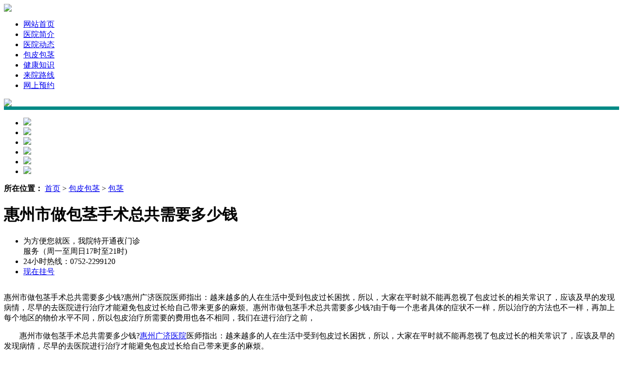

--- FILE ---
content_type: text/html
request_url: http://hzgjyy.net/bpbj/bj/297.html
body_size: 4366
content:
<!DOCTYPE html PUBLIC "-//W3C//DTD XHTML 1.0 Transitional//EN" "http://www.w3.org/TR/xhtml1/DTD/xhtml1-transitional.dtd">
<html xmlns="http://www.w3.org/1999/xhtml">
<head>
<meta http-equiv="Cache-Control" content="no-siteapp" />
<meta http-equiv="Cache-Control" content="no-transform" />
<meta http-equiv="Content-Type" content="text/html; charset=utf-8" />
<title>惠州市做包茎手术总共需要多少钱</title>
<meta name="keywords" content="惠州市做包茎手术总共需要多少钱" />
<meta name="description" content="惠州市做包茎手术总共需要多少钱?惠州广济医院医师指出：越来越多的人在生活中受到包皮过长困扰，所以，大家在平时就不能再忽视了包皮过长的相关常识了，应该及早的发现病情，尽早的去医院进行治疗才能避免包皮过长给自己带来更多的麻烦。惠州市做包茎手术总共需要多少钱?由于每一个患者具体的症状不一样，所以治疗的方法也不一样，再加上每个地区的物价水平不同，所以包皮治疗所需要的费用也各不相同，我们在进行治疗之前，" />
<link href="/static/style/style.css" rel="stylesheet" type="text/css">
<script src="/static/js/jquery.min.js"></script>
<script src="/static/js/js.js"></script>
<base target="_blank" />
<meta http-equiv="Cache-Control" content="no-transform" />
<meta http-equiv="Cache-Control" content="no-siteapp" />
<meta name="applicable-device" content="pc">
</head>
<body>

<div class="head">
<div class="head_top"><a href="/"><img src="/static/images/logo.jpg" width="1000"></a></div>
<div id="menu">
    <ul class="layout">
      <li><a href="/">网站首页</a></li>
      <li><a href="/about">医院简介</a></li> 
      <li><a href="/news">医院动态</a></li> 
      <li><a href="/bpbj">包皮包茎</a></li> 
      <li><a href="/jkzs">健康知识</a></li> 
      <li><a href="/lylx">来院路线</a></li>
      <li class="noline"><a rel="nofollow" href="/swt.html">网上预约</a></li>
    </ul>
</div>
</div>

<div class="banner" style="width:100%; overflow:hidden; border-bottom:7px solid #008a86;">
  <img src="/static/images/banner.jpg" >
</div>

<div class="bzdht">
  <ul>
    <li> <a class="top" href=""><img src="/static/images/nk2.jpg"></a> </li>
    <li> <a class="top" href=""><img src="/static/images/nk3.jpg"></a> </li>
    <li> <a class="top" href=""><img src="/static/images/nk4.jpg"></a> </li>
    <li> <a class="top" href=""><img src="/static/images/nk1.jpg"></a> </li>
    <li> <a class="top" href=""><img src="/static/images/nk5.jpg"></a> </li>
    <li id="w6"> <a class="top" href=""><img src="/static/images/nk6.jpg"></a> </li>
  </ul>
</div>
<link href="/static/style/list.css" rel="stylesheet" type="text/css">
<div class="new_art">
  <p class="new_szwz"><b>所在位置：</b> <a href="/">首页</a> > <a href="/bpbj">包皮包茎</a> > <a href="/bpbj/bj">包茎</a> </p>
  <div class="new_art_l">
    <h1>惠州市做包茎手术总共需要多少钱</h1>
    <ul class="new_art_l_u1">
      <li>为方便您就医，我院特开通夜门诊<br />服务（周一至周日17时至21时)</li>
      <li>24小时热线：0752-2299120</li>
      <li class="new_art_l_u1_l3"><a href="/swt.html" target="_blank">现在挂号</a></li>
    </ul>
    <div class="new_art_dd"> <img src="/static/images/new_art_02.jpg" alt="" />
      <p> 惠州市做包茎手术总共需要多少钱?惠州广济医院医师指出：越来越多的人在生活中受到包皮过长困扰，所以，大家在平时就不能再忽视了包皮过长的相关常识了，应该及早的发现病情，尽早的去医院进行治疗才能避免包皮过长给自己带来更多的麻烦。惠州市做包茎手术总共需要多少钱?由于每一个患者具体的症状不一样，所以治疗的方法也不一样，再加上每个地区的物价水平不同，所以包皮治疗所需要的费用也各不相同，我们在进行治疗之前，</p>
    </div>
    <div class="new_art_nr"><p>　　惠州市做包茎手术总共需要多少钱?<a class='link_keywords' href='http://www.hzgjyy.net/'>惠州广济医院</a>医师指出：越来越多的人在生活中受到包皮过长困扰，所以，大家在平时就不能再忽视了包皮过长的相关常识了，应该及早的发现病情，尽早的去医院进行治疗才能避免包皮过长给自己带来更多的麻烦。</p>
<p>　　惠州市做包茎手术总共需要多少钱?由于每一个患者具体的症状不一样，所以治疗的方法也不一样，再加上每个地区的物价水平不同，所以包皮治疗所需要的费用也各不相同，我们在进行治疗之前，可以多咨询几家医院，然后再根据自己的经济情况，选择合适的医院进行治疗。但是我们千万不能够因为贪小便宜而选择没有资质的小诊所，否则那样不但不能够确保治疗的效果，而且还有可能因为操作不当造成医疗事故的发生，那会对身体造成严重的影响。</p>
<p>　　虽然手术的收费很重要，但是朋友一定要注意，千万不可被低价所迷惑而选择不正规的机构手术，小心手术出现任何差错。一定要及时到正规医院就诊。</p>
<p>　　挣脱包皮束缚，惠州广济医院为您呈现健康未来!</p>
<p>　　惠州广济医院作为一家专业的病诊疗专科医院，拥有靠前的较好诊疗设备，在多项病的诊疗研究和治疗投入大量人力、物力，以高质的就诊实力帮助更多的患者解决疾病的困扰。惠州市做包茎手术总共需要多少钱?</p>
<p>　　惠州广济医院视服务为生命，坚守“服务于民、造福社会”的就医宗旨，以“人道、博爱、奉献”的就诊关爱每位患者。医务人员除了具备专业技能外，还要求他们对待患者要有人文关怀的情怀，努力培养自己的亲和力。</p>
<p>　　不少朋友会因为担忧费用的问题，而选择不正规的小医院进行手术，殊不知这样会引重重危机!为此，惠州广济医院专业开展和实行高效就诊的同时，实现诚信就诊、平价收费的制度，同时以透明的就医收费让患者放心选择!</p>
<p>　　惠州市做包茎手术总共需要多少钱?温馨提醒：每位患者包皮过长的情况都不同，所以手术费用也是各不相同的，朋友应该根据自己的实际情况选择合适的治疗方法，这样才能够得到的治疗效果。在进行治疗之后，我们还要做好相应的护理措施，以使伤口尽快的合，这样才能够让身体尽快的恢复到正常的状态。Lyx</p>
<p>　　【温馨提示】感谢您的耐心阅读，但是网络内容局限性很强,也许您的疑问并没有得到解答，在深表歉意的同时我们安排有在线医生免费问诊，您有任何疑问可以直接在线咨询医生。</p></div>
    <p class="new_art_tag">TAG： </p>
    <div class="new_art_wxts"> <a href="/swt.html" target="_blank">看文章太麻烦？直接挂号！</a>
      <p>温馨提示：病情因人而异，以上信息仅供参考，您可以在线挂号。</p>
    </div>
    <ul class="new_art_pre">
      <li>上一篇：<a href="/bpbj/bj/252.html">为什么一定要做包皮包茎手术</a></li>
      <li>下一篇：没有了 </li>
    </ul>
    <div class="xa_art_con6">
      <h3>您现在的情况是？</h3>
      <ul>
        <li><a href="/swt.html">刚有症状，还未确诊</a></li>
        <li class="xa_art_ol"><a href="/swt.html">刚刚确诊，还未治疗</a></li>
        <li class="xa_art_ol2"><a href="/swt.html">曾经治愈，现在复发</a></li>
        <li class="xa_art_ol3"><a href="/swt.html">准备治疗，了解情况</a></li>
        <li class="xa_art_ol4"><a href="/swt.html">康复阶段，寻求指导</a></li>
        <li class="xa_art_ol5"><a href="/swt.html">微创治疗，预约手术</a></li>
      </ul>
      <p><span>专家提醒：</span>患上此病，不要有太多的心理负担，保持良好的心情，做到早发现、早治疗。如有任何疑问，请点击" 在线挂号"，或者直接拨打热线电话：0752-2299120。</p>
    </div>
  </div>
      <div class="ftrt List_right">
      <div class="yyjsBox borderLine mTop10"> 
        <img src="/static/images/Iyyjs_pic.jpg" alt="惠州广济医院简介" class="jjabout"/>
        <p>惠州广济医院是以“专科专病专治”为特色的医院，全心致力于前列腺疾病、感染、性功能障碍、不育等疾病的研究与诊疗。医院一直秉承严谨求实的科学态度和诚信求精的行医宗旨，让广大做新好男人，得到业界和广大患者的肯定。<a href="/xgn" target="_blank">【详细简介】</a></a></p>
        <span> <a href="/swt.html" rel="nofollow" target="_blank" title="QQ"><img src="/static/images/pifuQQ.jpg" width="74" height="56" /></a> <a href="/swt.html" rel="nofollow" title="免费电话" target="_blank"><img src="/static/images/pifutell.jpg" width="76" height="56" /></a> <a href="/swt.html" rel="nofollow" title="在线预约" target="_blank"><img src="/static/images/pifuzxyy.jpg" width="65" height="56" /></a></span> 
        <div class="clearimg"></div>
     </div>
      <div class="Izjft borderLine mTop10">
        <div class="Izjft_title"><font>热点文章</font></div>
        <div class="Izjft_Con">
          <ul>
                        <li><a href="/xgn/yw/272.html">阳痿是怎么回事医生解释</a></li>
                        <li><a href="/xgn/yw/394.html">惠州治疗阳痿的大概费用</a></li>
                        <li><a href="/news/720.html">惠州市广济医院口碑怎样</a></li>
                        <li><a href="/bpbj/bp/723.html">包皮过长的表现有哪些</a></li>
                        <li><a href="/bpbj/bj/70.html">包茎对存在哪些危害</a></li>
                        <li><a href="/xgn/zx/241.html">惠州广济医院早泄治疗费用多少</a></li>
                        <li><a href="/xgn/yw/607.html">惠州治疗阳痿早泄的医院</a></li>
                        <li><a href="/xgn/yw/542.html">惠州怎么治疗男子阳痿</a></li>
                        <li><a href="/xgn/yw/560.html">惠州怎么治疗阳痿的症状</a></li>
                        <li><a href="/qlx/qlxy/221.html">非淋菌性前列腺炎有什么症状</a></li>
                      </ul>
        </div>
      </div>
      </div>
</div>
</div>
<div class="foot">
  <div class="footer">
    <p><a href="/" target="_blank">网站首页</a> | <a href="/about">医院简介</a> | <a href="/news">医院动态</a> | <a href="/lylx">来院路线</a> | <a href="/jkzs">健康知识</a> | <a href="/bpbj">包皮包茎</a></p>
  </div>

  <div class="footlogo"> 
    <img src="/static/images/wd_60.jpg" />
    <p> 医院地址：惠州市河南岸白泥三路2号<br />
      热线电话：0752-2299120 门诊时间：8:00-21:00（节假日不休）<br />
      惠州广济医院©版权所有<br />
      ICP备案号：<a href="https://beian.miit.gov.cn/" no="nofollow" style="color:#8d8c90;">粤ICP备2021080185号</a><br />
      本院声明：本网站信息仅供参考，不能作为诊疗及医疗依据！如有转载或引用文章涉及版权问题，请与我们联系。 </p>
  </div>
</div>
</body>
</html>